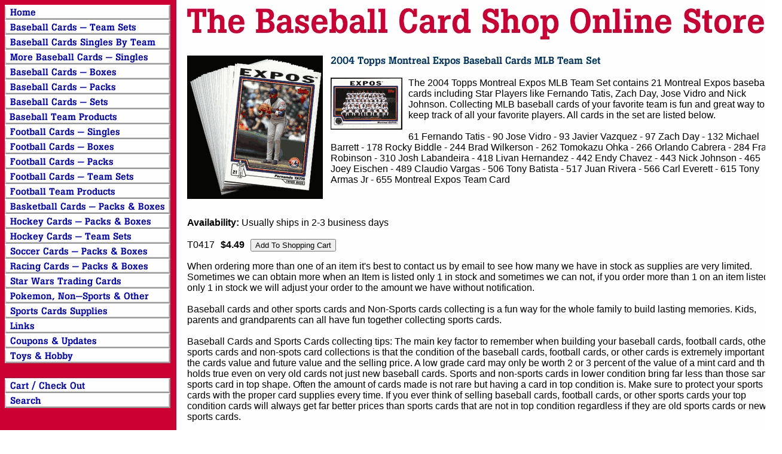

--- FILE ---
content_type: text/html
request_url: https://www.baseballcardshop.net/20tomoexbaca1.html
body_size: 5540
content:
<!DOCTYPE HTML PUBLIC "-//W3C//DTD HTML 4.01 Transitional//EN">
<html><head><meta name="Keywords" content="baseball cards, Montreal Expos, 2004, Topps, Montreal, Expos, Baseball, Card, MLB, Team, Set, for sale, cards, sports cards, baseball cards for sale, price, value, prices, buy, selling, buy now, Topps baseball cards, checklist, team set, shopping, store, baseball card shop, online, baseballcards, gift, order, order baseball cards, products, worth, trading cards, old, vintage, original, Fernando Tatis, Zach Day, Jose Vidro, Nick Johnson," /><title>2004 Topps Montreal Expos Baseball Cards MLB Team Set</title><meta name="description" content="2004 Topps Montreal Expos Baseball Cards MLB Team Set for sale. - Contains 21 Montreal Expos baseball cards"></head><body bgcolor="#ffffff" background="https://s.turbifycdn.com/aah/tbcs/img-85616.jpg" link="#0000cc" vlink="#ff0033"><table border="0" cellspacing="0" cellpadding="0"><tr valign="top"><td><map name=7bdc6970d9891ac2><area shape=rect coords="0,0,277,25" href="index.html"><area shape=rect coords="0,25,277,50" href="basteamset.html"><area shape=rect coords="0,50,277,75" href="bacasibyte.html"><area shape=rect coords="0,75,277,100" href="bassin.html"><area shape=rect coords="0,100,277,125" href="baseballboxes.html"><area shape=rect coords="0,125,277,150" href="baseballpacks.html"><area shape=rect coords="0,150,277,175" href="baseballsets.html"><area shape=rect coords="0,175,277,200" href="batepr.html"><area shape=rect coords="0,200,277,225" href="footsin1.html"><area shape=rect coords="0,225,277,250" href="footballboxes.html"><area shape=rect coords="0,250,277,275" href="footballpacks.html"><area shape=rect coords="0,275,277,300" href="fotese.html"><area shape=rect coords="0,300,277,325" href="fotepr.html"><area shape=rect coords="0,325,277,350" href="baspac.html"><area shape=rect coords="0,350,277,375" href="hockeypacks.html"><area shape=rect coords="0,375,277,400" href="hockeyteamsets.html"><area shape=rect coords="0,400,277,425" href="soccercards.html"><area shape=rect coords="0,425,277,450" href="racingcards.html"><area shape=rect coords="0,450,277,475" href="stwatrca.html"><area shape=rect coords="0,475,277,500" href="games.html"><area shape=rect coords="0,500,277,525" href="supplies.html"><area shape=rect coords="0,525,277,550" href="https://www.collecting-sports-cards.com/links.html"><area shape=rect coords="0,550,277,575" href="siupforcoup.html"><area shape=rect coords="0,575,277,600" href="toys.html"><area shape=rect coords="0,625,277,650" href="https://order.store.turbify.net/tbcs/cgi-bin/wg-order?tbcs"><area shape=rect coords="0,650,277,675" href="nsearch.html"></map><img src="https://s.turbifycdn.com/aah/tbcs/houston-astros-baseball-card-team-sets-61.jpg" width="279" height="675" usemap=#7bdc6970d9891ac2 border="0" hspace="0" vspace="0" ismap /></td><td><img src="https://sep.turbifycdn.com/ca/Img/trans_1x1.gif" height="1" width="26" border="0" /></td><td><a href="index.html"><img src="https://s.turbifycdn.com/aah/tbcs/houston-astros-baseball-card-team-sets-62.jpg" width="969" height="67" border="0" hspace="0" vspace="0" /></a><br /><br /><table border="0" cellspacing="0" cellpadding="0" width="995"><tr valign="top"><td width="995"><img src="https://s.turbifycdn.com/aah/tbcs/2004-topps-montreal-expos-baseball-cards-mlb-team-set-48.jpg" width="227" height="240" align="left" border="0" hspace="0" vspace="0" /><img src="https://sep.turbifycdn.com/ca/Img/trans_1x1.gif" height="248" width="10" align="left" border="0" /><img src="https://s.turbifycdn.com/aah/tbcs/2004-topps-montreal-expos-baseball-cards-mlb-team-set-49.jpg" width="455" height="19" border="0" hspace="0" vspace="0" alt="2004 Topps Montreal Expos Baseball Cards MLB Team Set" /><br /><br /><font size="3" face="arial, helvetica"><map name=7bdc6970d9891ac3><area shape=rect coords="0,0,130,91" href="https://s.turbifycdn.com/aah/tbcs/2004-topps-montreal-expos-baseball-cards-mlb-team-set-41.jpg"></map><img src="https://s.turbifycdn.com/aah/tbcs/2004-topps-montreal-expos-baseball-cards-mlb-team-set-50.jpg" width="130" height="91" usemap=#7bdc6970d9891ac3 align="left" border="0" hspace="0" vspace="0" ismap />The 2004 Topps Montreal Expos MLB Team Set contains 21 Montreal Expos baseball cards including Star Players like Fernando Tatis, Zach Day, Jose Vidro and Nick Johnson. Collecting MLB baseball cards of your favorite team is fun and great way to keep track of all your favorite players. All cards in the set are listed below.<br /><br />61 Fernando Tatis - 90 Jose Vidro - 93 Javier Vazquez - 97 Zach Day - 132 Michael Barrett - 178 Rocky Biddle - 244 Brad Wilkerson - 262 Tomokazu Ohka - 266 Orlando Cabrera - 284 Frank Robinson - 310 Josh Labandeira - 418 Livan Hernandez - 442 Endy Chavez - 443 Nick Johnson - 465 Joey Eischen - 489 Claudio Vargas - 506 Tony Batista - 517 Juan Rivera - 566 Carl Everett - 615 Tony Armas Jr - 655 Montreal Expos Team Card<br /><br /><br clear="all" /><form method="POST" action="https://order.store.turbify.net/tbcs/cgi-bin/wg-order?tbcs+20tomoexbaca1"><br /><b>Availability:</b> Usually ships in 2-3 business days<br /><br />T0417<img src="https://sep.turbifycdn.com/ca/Img/trans_1x1.gif" height="1" width="10" border="0" /><b>$4.49</b><img src="https://sep.turbifycdn.com/ca/Img/trans_1x1.gif" height="1" width="10" border="0" /><input name="vwitem" type="hidden" value="20tomoexbaca1" /><input name="vwcatalog" type="hidden" value="tbcs" /><input type="submit" value="Add To Shopping Cart" /><br /><input type="hidden" name=".autodone" value="https://www.baseballcardshop.net/20tomoexbaca1.html" /></form></font></td></tr></table><table border="0" cellspacing="0" cellpadding="0" width="995"><tr><td><font size="3" face="arial, helvetica">When ordering more than one of an item it's best to contact us by email to see how many we have in stock as supplies are very limited. Sometimes we can obtain more when an Item is listed only 1 in stock and sometimes we can not, if you order more than 1 on an item listed only 1 in stock we will adjust your order to the amount we have without notification.<br /><br />Baseball cards and other sports cards and Non-Sports cards collecting is a fun way for the whole family to build lasting memories. Kids, parents and grandparents can all have fun together collecting sports cards.<br /><br />Baseball Cards and Sports Cards collecting tips: The main key factor to remember when building your baseball cards, football cards, other sports cards and non-spots card collections is that the condition of the baseball cards, football cards, or other cards is extremely important to the cards value and future value and the selling price. A low grade card may only be worth 2 or 3 percent of the value of a mint card and that holds true even on very old cards not just new baseball cards. Sports and non-sports cards in lower condition bring far less than those same sports card in top shape. Often the amount of cards made is not rare but having a card in top condition is. Make sure to protect your sports cards with the proper card supplies every time. If you ever think of selling baseball cards, football cards, or other sports cards your top condition cards will always get far better prices than sports cards that are not in top condition regardless if they are old sports cards or new sports cards.<br /><br />There is no right or wrong baseball cards to collect. Many people like Topps baseball cards or Upper Deck baseball cards but there have been many manufacturers over the years and even the ones that are no longer in business anymore like Fleer or Pinnacle are collected by many fans. Some buy only brand new sports cards while other buy only old vintage baseball cards. Price, value or what a price guide says a sports card is worth should not be the only or even the main factor in what you buy. The way to have the most fun with the hobby is to collect what you like and how you like and not what someone else says they think you should.<br /><br />Many hobbyists like to buy baseball cards by the pack or box and get a thrill out of hitting their favorite player or that hard to find card insert, autograph or relic card. Others like to collect baseball card team sets or cards of their home town players and yet others buy factory sets or build sets by hand. Collecting baseball cards, football cards, basketball cards, or any other types of sports trading cards can be a life long hobby that's fun for the whole family. So above all enjoy your hobby.<br /><br />Major League Baseball, NFL Football, NBA basketball and NHL Hockey trademarks and copyrights are property of their respective organizations, groups and teams as are the team names and logos. They are used on this site for the sole purpose of selling licensed merchandise and remain the property of their respective owners.<br /><br />The Baseball Card Shop - 1891 E. State Hermitage PA 16148 - 724-981-4443 - Copyright &#169; 1999-2024 - All rights reserved.<br /><br />Celebrating 35 Years In Business 1989-2024</font></td></tr></table></td></tr></table></body>
<script type="text/javascript">var PAGE_ATTRS = {'storeId': 'tbcs', 'itemId': '20tomoexbaca1', 'isOrderable': '1', 'name': '2004 Topps Montreal Expos Baseball Cards MLB Team Set', 'salePrice': '4.49', 'listPrice': '4.49', 'brand': '', 'model': '', 'promoted': '', 'createTime': '1769004013', 'modifiedTime': '1769004013', 'catNamePath': 'Baseball Cards - Team Sets > Montreal Expos Baseball Card Team Sets', 'upc': ''};</script><!-- Google tag (gtag.js) -->  <script async src='https://www.googletagmanager.com/gtag/js?id=G-PGE4Z1SVN5'></script><script> window.dataLayer = window.dataLayer || [];  function gtag(){dataLayer.push(arguments);}  gtag('js', new Date());  gtag('config', 'G-PGE4Z1SVN5');</script><script> var YStore = window.YStore || {}; var GA_GLOBALS = window.GA_GLOBALS || {}; var GA_CLIENT_ID; try { YStore.GA = (function() { var isSearchPage = (typeof(window.location) === 'object' && typeof(window.location.href) === 'string' && window.location.href.indexOf('nsearch') !== -1); var isProductPage = (typeof(PAGE_ATTRS) === 'object' && PAGE_ATTRS.isOrderable === '1' && typeof(PAGE_ATTRS.name) === 'string'); function initGA() { } function setProductPageView() { PAGE_ATTRS.category = PAGE_ATTRS.catNamePath.replace(/ > /g, '/'); PAGE_ATTRS.category = PAGE_ATTRS.category.replace(/>/g, '/'); gtag('event', 'view_item', { currency: 'USD', value: parseFloat(PAGE_ATTRS.salePrice), items: [{ item_name: PAGE_ATTRS.name, item_category: PAGE_ATTRS.category, item_brand: PAGE_ATTRS.brand, price: parseFloat(PAGE_ATTRS.salePrice) }] }); } function defaultTrackAddToCart() { var all_forms = document.forms; document.addEventListener('DOMContentLoaded', event => { for (var i = 0; i < all_forms.length; i += 1) { if (typeof storeCheckoutDomain != 'undefined' && storeCheckoutDomain != 'order.store.turbify.net') { all_forms[i].addEventListener('submit', function(e) { if (typeof(GA_GLOBALS.dont_track_add_to_cart) !== 'undefined' && GA_GLOBALS.dont_track_add_to_cart === true) { return; } e = e || window.event; var target = e.target || e.srcElement; if (typeof(target) === 'object' && typeof(target.id) === 'string' && target.id.indexOf('yfc') === -1 && e.defaultPrevented === true) { return } e.preventDefault(); vwqnty = 1; if( typeof(target.vwquantity) !== 'undefined' ) { vwqnty = target.vwquantity.value; } if( vwqnty > 0 ) { gtag('event', 'add_to_cart', { value: parseFloat(PAGE_ATTRS.salePrice), currency: 'USD', items: [{ item_name: PAGE_ATTRS.name, item_category: PAGE_ATTRS.category, item_brand: PAGE_ATTRS.brand, price: parseFloat(PAGE_ATTRS.salePrice), quantity: e.target.vwquantity.value }] }); if (typeof(target) === 'object' && typeof(target.id) === 'string' && target.id.indexOf('yfc') != -1) { return; } if (typeof(target) === 'object') { target.submit(); } } }) } } }); } return { startPageTracking: function() { initGA(); if (isProductPage) { setProductPageView(); if (typeof(GA_GLOBALS.dont_track_add_to_cart) === 'undefined' || GA_GLOBALS.dont_track_add_to_cart !== true) { defaultTrackAddToCart() } } }, trackAddToCart: function(itemsList, callback) { itemsList = itemsList || []; if (itemsList.length === 0 && typeof(PAGE_ATTRS) === 'object') { if (typeof(PAGE_ATTRS.catNamePath) !== 'undefined') { PAGE_ATTRS.category = PAGE_ATTRS.catNamePath.replace(/ > /g, '/'); PAGE_ATTRS.category = PAGE_ATTRS.category.replace(/>/g, '/') } itemsList.push(PAGE_ATTRS) } if (itemsList.length === 0) { return; } var ga_cartItems = []; var orderTotal = 0; for (var i = 0; i < itemsList.length; i += 1) { var itemObj = itemsList[i]; var gaItemObj = {}; if (typeof(itemObj.id) !== 'undefined') { gaItemObj.id = itemObj.id } if (typeof(itemObj.name) !== 'undefined') { gaItemObj.name = itemObj.name } if (typeof(itemObj.category) !== 'undefined') { gaItemObj.category = itemObj.category } if (typeof(itemObj.brand) !== 'undefined') { gaItemObj.brand = itemObj.brand } if (typeof(itemObj.salePrice) !== 'undefined') { gaItemObj.price = itemObj.salePrice } if (typeof(itemObj.quantity) !== 'undefined') { gaItemObj.quantity = itemObj.quantity } ga_cartItems.push(gaItemObj); orderTotal += parseFloat(itemObj.salePrice) * itemObj.quantity; } gtag('event', 'add_to_cart', { value: orderTotal, currency: 'USD', items: ga_cartItems }); } } })(); YStore.GA.startPageTracking() } catch (e) { if (typeof(window.console) === 'object' && typeof(window.console.log) === 'function') { console.log('Error occurred while executing Google Analytics:'); console.log(e) } } </script> <script type="text/javascript">
csell_env = 'ue1';
 var storeCheckoutDomain = 'order.store.turbify.net';
</script>

<script type="text/javascript">
  function toOSTN(node){
    if(node.hasAttributes()){
      for (const attr of node.attributes) {
        node.setAttribute(attr.name,attr.value.replace(/(us-dc1-order|us-dc2-order|order)\.(store|stores)\.([a-z0-9-]+)\.(net|com)/g, storeCheckoutDomain));
      }
    }
  };
  document.addEventListener('readystatechange', event => {
  if(typeof storeCheckoutDomain != 'undefined' && storeCheckoutDomain != "order.store.turbify.net"){
    if (event.target.readyState === "interactive") {
      fromOSYN = document.getElementsByTagName('form');
        for (let i = 0; i < fromOSYN.length; i++) {
          toOSTN(fromOSYN[i]);
        }
      }
    }
  });
</script>
<script type="text/javascript">
// Begin Store Generated Code
 </script> <script type="text/javascript" src="https://s.turbifycdn.com/lq/ult/ylc_1.9.js" ></script> <script type="text/javascript" src="https://s.turbifycdn.com/ae/lib/smbiz/store/csell/beacon-a9518fc6e4.js" >
</script>
<script type="text/javascript">
// Begin Store Generated Code
 csell_page_data = {}; csell_page_rec_data = []; ts='TOK_STORE_ID';
</script>
<script type="text/javascript">
// Begin Store Generated Code
function csell_GLOBAL_INIT_TAG() { var csell_token_map = {}; csell_token_map['TOK_SPACEID'] = '2022276099'; csell_token_map['TOK_URL'] = ''; csell_token_map['TOK_STORE_ID'] = 'tbcs'; csell_token_map['TOK_ITEM_ID_LIST'] = '20tomoexbaca1'; csell_token_map['TOK_ORDER_HOST'] = 'order.store.turbify.net'; csell_token_map['TOK_BEACON_TYPE'] = 'prod'; csell_token_map['TOK_RAND_KEY'] = 't'; csell_token_map['TOK_IS_ORDERABLE'] = '1';  c = csell_page_data; var x = (typeof storeCheckoutDomain == 'string')?storeCheckoutDomain:'order.store.turbify.net'; var t = csell_token_map; c['s'] = t['TOK_SPACEID']; c['url'] = t['TOK_URL']; c['si'] = t[ts]; c['ii'] = t['TOK_ITEM_ID_LIST']; c['bt'] = t['TOK_BEACON_TYPE']; c['rnd'] = t['TOK_RAND_KEY']; c['io'] = t['TOK_IS_ORDERABLE']; YStore.addItemUrl = 'http%s://'+x+'/'+t[ts]+'/ymix/MetaController.html?eventName.addEvent&cartDS.shoppingcart_ROW0_m_orderItemVector_ROW0_m_itemId=%s&cartDS.shoppingcart_ROW0_m_orderItemVector_ROW0_m_quantity=1&ysco_key_cs_item=1&sectionId=ysco.cart&ysco_key_store_id='+t[ts]; } 
</script>
<script type="text/javascript">
// Begin Store Generated Code
function csell_REC_VIEW_TAG() {  var env = (typeof csell_env == 'string')?csell_env:'prod'; var p = csell_page_data; var a = '/sid='+p['si']+'/io='+p['io']+'/ii='+p['ii']+'/bt='+p['bt']+'-view'+'/en='+env; var r=Math.random(); YStore.CrossSellBeacon.renderBeaconWithRecData(p['url']+'/p/s='+p['s']+'/'+p['rnd']+'='+r+a); } 
</script>
<script type="text/javascript">
// Begin Store Generated Code
var csell_token_map = {}; csell_token_map['TOK_PAGE'] = 'p'; csell_token_map['TOK_CURR_SYM'] = '$'; csell_token_map['TOK_WS_URL'] = 'https://tbcs.csell.store.turbify.net/cs/recommend?itemids=20tomoexbaca1&location=p'; csell_token_map['TOK_SHOW_CS_RECS'] = 'true';  var t = csell_token_map; csell_GLOBAL_INIT_TAG(); YStore.page = t['TOK_PAGE']; YStore.currencySymbol = t['TOK_CURR_SYM']; YStore.crossSellUrl = t['TOK_WS_URL']; YStore.showCSRecs = t['TOK_SHOW_CS_RECS']; </script> <script type="text/javascript" src="https://s.turbifycdn.com/ae/store/secure/recs-1.3.2.2.js" ></script> <script type="text/javascript" >
</script>
</html>
<!-- html104.prod.store.e1a.lumsb.com Wed Jan 21 20:54:14 PST 2026 -->
